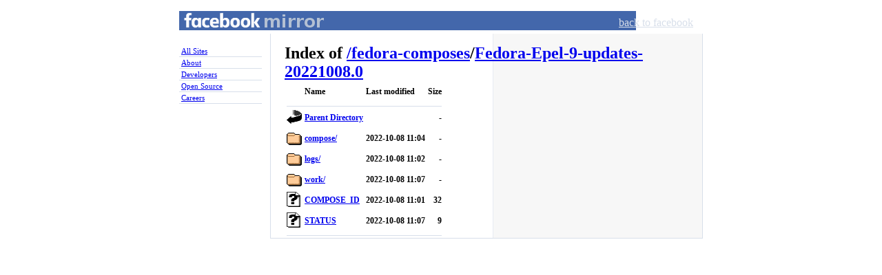

--- FILE ---
content_type: text/html;charset=ISO-8859-1
request_url: http://mirror-ext.facebook.net/fedora-composes/Fedora-Epel-9-updates-20221008.0/
body_size: 3573
content:
<!DOCTYPE html PUBLIC "-//W3C//DTD XHTML 1.0 Strict//EN"
   "http://www.w3.org/TR/xhtml1/DTD/xhtml1-strict.dtd">
<html xmlns="http://www.w3.org/1999/xhtml" xml:lang="en" lang="en" id="facebook">
<head>
<title>Facebook Mirror</title>
<meta name="robots" content="noodp" />
<meta http-equiv="Content-type" content="text/html; charset=utf-8" />
<link rel="shortcut icon" href="//static.ak.facebook.com/favicon.ico" />
<link rel="stylesheet" href="//static.ak.facebook.com/css/base.css?1" type="text/css" />
<link rel="stylesheet" href="//mirror.facebook.net/fbcss/mirror.css" type="text/css" />
<link rel="stylesheet" href="//static.ak.facebook.com/css/basic.css" type="text/css" />
<?php=$head_append?>
</head>
<body class="mirror">
<div id="book">
  <div id="mirror_pageheader">
    <h1 id="mirror_homelink"><a href="//mirror.facebook.net/">Facebook Mirror</a></h1>
    <ul id="gnav">
      <li><a href="//www.facebook.com/">back to facebook</a></li>
    </ul>
  </div>
  <div id="sidebar">
    <ol id="nav">
      <li><a href="//mirror.facebook.net/">All Sites</a></li>
      <li><a href="//www.facebook.com/facebook">About</a></li>
      <li><a href="//developers.facebook.com">Developers</a></li>
      <li><a href="//opensource.fb.com">Open Source</a></li>
      <li><a href="//www.facebook.com/careers/">Careers</a></li>
    </ol>
  </div>
  <div id="widebar" class="clearfix">
  <div id="pagebody" class="pagebody mirror">
  <div id="content" class="clearfix mirror">
<div class="background clearfix"><div class="column main_column"><div id="breadcrumbs"><h1>Index of <a href="/">/</a><a href='/fedora-composes'>fedora-composes</a>/<a href='/fedora-composes/Fedora-Epel-9-updates-20221008.0'>Fedora-Epel-9-updates-20221008.0</a></h1></div><a name="index" />
  <table>
   <tr><th valign="top"><img src="/icons/blank.gif" alt="[ICO]" width="22" height="22"></th><th>Name</th><th>Last modified</th><th>Size</th></tr>
   <tr><th colspan="4"><hr></th></tr>
<tr><td valign="top"><img src="/icons/back.gif" alt="[PARENTDIR]" width="22" height="22"></td><td><a href="/fedora-composes/">Parent Directory</a>                                       </td><td>&nbsp;</td><td align="right">  - </td></tr>
<tr><td valign="top"><img src="/icons/folder.gif" alt="[DIR]" width="22" height="22"></td><td><a href="compose/">compose/</a>                                               </td><td align="right">2022-10-08 11:04  </td><td align="right">  - </td></tr>
<tr><td valign="top"><img src="/icons/folder.gif" alt="[DIR]" width="22" height="22"></td><td><a href="logs/">logs/</a>                                                  </td><td align="right">2022-10-08 11:02  </td><td align="right">  - </td></tr>
<tr><td valign="top"><img src="/icons/folder.gif" alt="[DIR]" width="22" height="22"></td><td><a href="work/">work/</a>                                                  </td><td align="right">2022-10-08 11:07  </td><td align="right">  - </td></tr>
<tr><td valign="top"><img src="/icons/unknown.png" alt="[   ]" width="22" height="22"></td><td><a href="COMPOSE_ID">COMPOSE_ID</a>                                             </td><td align="right">2022-10-08 11:01  </td><td align="right"> 32 </td></tr>
<tr><td valign="top"><img src="/icons/unknown.png" alt="[   ]" width="22" height="22"></td><td><a href="STATUS">STATUS</a>                                                 </td><td align="right">2022-10-08 11:07  </td><td align="right">  9 </td></tr>
   <tr><th colspan="4"><hr></th></tr>
</table>
</div></div></div></div></div></div></body></html>
